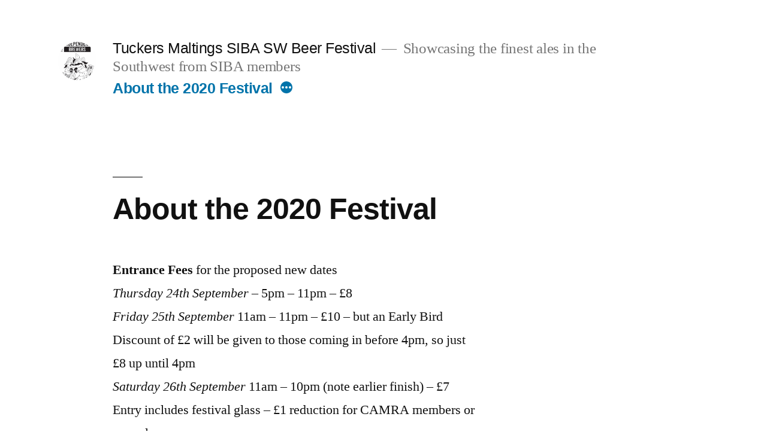

--- FILE ---
content_type: text/html; charset=UTF-8
request_url: http://tuckersmaltingssibaswbeerfestival.uk/index.php/about-the-2020-festival/
body_size: 4692
content:
<!doctype html>
<html lang="en-US">
<head>
	<meta charset="UTF-8" />
	<meta name="viewport" content="width=device-width, initial-scale=1" />
	<link rel="profile" href="https://gmpg.org/xfn/11" />
	<title>About the 2020 Festival &#8211; Tuckers Maltings SIBA SW Beer Festival</title>
<link rel='dns-prefetch' href='//s.w.org' />
<link rel="alternate" type="application/rss+xml" title="Tuckers Maltings SIBA SW Beer Festival &raquo; Feed" href="http://tuckersmaltingssibaswbeerfestival.uk/index.php/feed/" />
<link rel="alternate" type="application/rss+xml" title="Tuckers Maltings SIBA SW Beer Festival &raquo; Comments Feed" href="http://tuckersmaltingssibaswbeerfestival.uk/index.php/comments/feed/" />
		<script type="text/javascript">
			window._wpemojiSettings = {"baseUrl":"https:\/\/s.w.org\/images\/core\/emoji\/12.0.0-1\/72x72\/","ext":".png","svgUrl":"https:\/\/s.w.org\/images\/core\/emoji\/12.0.0-1\/svg\/","svgExt":".svg","source":{"concatemoji":"http:\/\/tuckersmaltingssibaswbeerfestival.uk\/wp-includes\/js\/wp-emoji-release.min.js?ver=5.3.20"}};
			!function(e,a,t){var n,r,o,i=a.createElement("canvas"),p=i.getContext&&i.getContext("2d");function s(e,t){var a=String.fromCharCode;p.clearRect(0,0,i.width,i.height),p.fillText(a.apply(this,e),0,0);e=i.toDataURL();return p.clearRect(0,0,i.width,i.height),p.fillText(a.apply(this,t),0,0),e===i.toDataURL()}function c(e){var t=a.createElement("script");t.src=e,t.defer=t.type="text/javascript",a.getElementsByTagName("head")[0].appendChild(t)}for(o=Array("flag","emoji"),t.supports={everything:!0,everythingExceptFlag:!0},r=0;r<o.length;r++)t.supports[o[r]]=function(e){if(!p||!p.fillText)return!1;switch(p.textBaseline="top",p.font="600 32px Arial",e){case"flag":return s([127987,65039,8205,9895,65039],[127987,65039,8203,9895,65039])?!1:!s([55356,56826,55356,56819],[55356,56826,8203,55356,56819])&&!s([55356,57332,56128,56423,56128,56418,56128,56421,56128,56430,56128,56423,56128,56447],[55356,57332,8203,56128,56423,8203,56128,56418,8203,56128,56421,8203,56128,56430,8203,56128,56423,8203,56128,56447]);case"emoji":return!s([55357,56424,55356,57342,8205,55358,56605,8205,55357,56424,55356,57340],[55357,56424,55356,57342,8203,55358,56605,8203,55357,56424,55356,57340])}return!1}(o[r]),t.supports.everything=t.supports.everything&&t.supports[o[r]],"flag"!==o[r]&&(t.supports.everythingExceptFlag=t.supports.everythingExceptFlag&&t.supports[o[r]]);t.supports.everythingExceptFlag=t.supports.everythingExceptFlag&&!t.supports.flag,t.DOMReady=!1,t.readyCallback=function(){t.DOMReady=!0},t.supports.everything||(n=function(){t.readyCallback()},a.addEventListener?(a.addEventListener("DOMContentLoaded",n,!1),e.addEventListener("load",n,!1)):(e.attachEvent("onload",n),a.attachEvent("onreadystatechange",function(){"complete"===a.readyState&&t.readyCallback()})),(n=t.source||{}).concatemoji?c(n.concatemoji):n.wpemoji&&n.twemoji&&(c(n.twemoji),c(n.wpemoji)))}(window,document,window._wpemojiSettings);
		</script>
		<style type="text/css">
img.wp-smiley,
img.emoji {
	display: inline !important;
	border: none !important;
	box-shadow: none !important;
	height: 1em !important;
	width: 1em !important;
	margin: 0 .07em !important;
	vertical-align: -0.1em !important;
	background: none !important;
	padding: 0 !important;
}
</style>
	<link rel='stylesheet' id='wp-block-library-css'  href='http://tuckersmaltingssibaswbeerfestival.uk/wp-includes/css/dist/block-library/style.min.css?ver=5.3.20' type='text/css' media='all' />
<link rel='stylesheet' id='wp-block-library-theme-css'  href='http://tuckersmaltingssibaswbeerfestival.uk/wp-includes/css/dist/block-library/theme.min.css?ver=5.3.20' type='text/css' media='all' />
<link rel='stylesheet' id='twentynineteen-style-css'  href='http://tuckersmaltingssibaswbeerfestival.uk/wp-content/themes/twentynineteen/style.css?ver=1.1' type='text/css' media='all' />
<link rel='stylesheet' id='twentynineteen-print-style-css'  href='http://tuckersmaltingssibaswbeerfestival.uk/wp-content/themes/twentynineteen/print.css?ver=1.1' type='text/css' media='print' />
<link rel='https://api.w.org/' href='http://tuckersmaltingssibaswbeerfestival.uk/index.php/wp-json/' />
<link rel="EditURI" type="application/rsd+xml" title="RSD" href="http://tuckersmaltingssibaswbeerfestival.uk/xmlrpc.php?rsd" />
<link rel="wlwmanifest" type="application/wlwmanifest+xml" href="http://tuckersmaltingssibaswbeerfestival.uk/wp-includes/wlwmanifest.xml" /> 
<meta name="generator" content="WordPress 5.3.20" />
<link rel="canonical" href="http://tuckersmaltingssibaswbeerfestival.uk/index.php/about-the-2020-festival/" />
<link rel='shortlink' href='http://tuckersmaltingssibaswbeerfestival.uk/?p=22' />
<link rel="alternate" type="application/json+oembed" href="http://tuckersmaltingssibaswbeerfestival.uk/index.php/wp-json/oembed/1.0/embed?url=http%3A%2F%2Ftuckersmaltingssibaswbeerfestival.uk%2Findex.php%2Fabout-the-2020-festival%2F" />
<link rel="alternate" type="text/xml+oembed" href="http://tuckersmaltingssibaswbeerfestival.uk/index.php/wp-json/oembed/1.0/embed?url=http%3A%2F%2Ftuckersmaltingssibaswbeerfestival.uk%2Findex.php%2Fabout-the-2020-festival%2F&#038;format=xml" />
<meta name="generator" content="Site Kit by Google 1.8.1" /><meta name="google-site-verification" content="7sPzogtpv2sTe476dC6pImWGT352zSuwB1PRIHZMAEM"></head>

<body class="page-template-default page page-id-22 wp-custom-logo wp-embed-responsive singular image-filters-enabled">
<div id="page" class="site">
	<a class="skip-link screen-reader-text" href="#content">Skip to content</a>

		<header id="masthead" class="site-header">

			<div class="site-branding-container">
				<div class="site-branding">

			<div class="site-logo"><a href="http://tuckersmaltingssibaswbeerfestival.uk/" class="custom-logo-link" rel="home"><img width="190" height="190" src="http://tuckersmaltingssibaswbeerfestival.uk/wp-content/uploads/2020/01/cropped-Logo-1.png" class="custom-logo" alt="Tuckers Maltings SIBA SW Beer Festival" srcset="http://tuckersmaltingssibaswbeerfestival.uk/wp-content/uploads/2020/01/cropped-Logo-1.png 190w, http://tuckersmaltingssibaswbeerfestival.uk/wp-content/uploads/2020/01/cropped-Logo-1-150x150.png 150w" sizes="(max-width: 190px) 100vw, 190px" /></a></div>
								<p class="site-title"><a href="http://tuckersmaltingssibaswbeerfestival.uk/" rel="home">Tuckers Maltings SIBA SW Beer Festival</a></p>
			
				<p class="site-description">
				Showcasing the finest ales in the Southwest from SIBA members			</p>
				<nav id="site-navigation" class="main-navigation" aria-label="Top Menu">
			<div class="menu-menu-container"><ul id="menu-menu" class="main-menu" tabindex="0"><li id="menu-item-25" class="menu-item menu-item-type-post_type menu-item-object-page current-menu-item page_item page-item-22 current_page_item menu-item-25"><a href="http://tuckersmaltingssibaswbeerfestival.uk/index.php/about-the-2020-festival/" aria-current="page">About the 2020 Festival</a></li>
<li id="menu-item-93" class="menu-item menu-item-type-post_type menu-item-object-post menu-item-93"><a href="http://tuckersmaltingssibaswbeerfestival.uk/index.php/2020/03/06/beer-menu-2020/">Beer Menu 2020 &#8211; the festival that wasn&#8217;t meant to be&#8230;.</a></li>
</ul></div><div class="main-menu-more"><ul class="main-menu" tabindex="0"><li class="menu-item menu-item-has-children"><a href="#" class="screen-reader-text" aria-label="More" aria-haspopup="true" aria-expanded="false">More</a><span class="submenu-expand main-menu-more-toggle is-empty" tabindex="-1"><svg class="svg-icon" width="24" height="24" aria-hidden="true" role="img" focusable="false" width="24" height="24" xmlns="http://www.w3.org/2000/svg"><g fill="none" fill-rule="evenodd"><path d="M0 0h24v24H0z"/><path fill="currentColor" fill-rule="nonzero" d="M12 2c5.52 0 10 4.48 10 10s-4.48 10-10 10S2 17.52 2 12 6.48 2 12 2zM6 14a2 2 0 1 0 0-4 2 2 0 0 0 0 4zm6 0a2 2 0 1 0 0-4 2 2 0 0 0 0 4zm6 0a2 2 0 1 0 0-4 2 2 0 0 0 0 4z"/></g></svg></span><ul class="sub-menu hidden-links"><li id="menu-item--1" class="mobile-parent-nav-menu-item menu-item--1"><span class="menu-item-link-return"><svg class="svg-icon" width="24" height="24" aria-hidden="true" role="img" focusable="false" viewBox="0 0 24 24" version="1.1" xmlns="http://www.w3.org/2000/svg" xmlns:xlink="http://www.w3.org/1999/xlink"><path d="M15.41 7.41L14 6l-6 6 6 6 1.41-1.41L10.83 12z"></path><path d="M0 0h24v24H0z" fill="none"></path></svg>Back</span></li></ul></li></ul></div>		</nav><!-- #site-navigation -->
		</div><!-- .site-branding -->
			</div><!-- .layout-wrap -->

					</header><!-- #masthead -->

	<div id="content" class="site-content">

	<section id="primary" class="content-area">
		<main id="main" class="site-main">

			
<article id="post-22" class="post-22 page type-page status-publish hentry entry">
		<header class="entry-header">
		
<h1 class="entry-title">About the 2020 Festival</h1>
	</header>
	
	<div class="entry-content">
		
<p><strong>Entrance Fees</strong> for the proposed new dates<br><em>Thursday 24th September</em> &#8211; 5pm &#8211; 11pm &#8211; £8<br><em>Friday 25th September </em>11am &#8211; 11pm &#8211; £10 &#8211; but an Early Bird Discount of £2 will be given to those coming in before 4pm, so just £8 up until 4pm<br><em>Saturday 26th September</em> 11am &#8211; 10pm (note earlier finish) &#8211; £7<br>Entry includes festival glass &#8211; £1 reduction for CAMRA members or own glass<br>Beer sold by tokens &#8211; 6 tokens (half pint each) &#8211; £10</p>



<p>Our caterers &#8211; <a href="https://www.ncass.org.uk/mobile-catering-home/caterer-profiles/the-real-meat-sausage-company" target="_blank" rel="noreferrer noopener" aria-label="The Real Meat Sausage Company (opens in a new tab)">The Real Meat Sausage Company</a> &#8211; will have daily specials with vegetarian options as well as the popular sausages and burgers.</p>



<p>The marquee and stage layout has been rotated in response to feedback about the acoustics of the live music acts last year and also investing in a directional sound system.</p>



<p> We will also be keeping an eye on the weather forecast and have extra heating on standby if required!</p>



<p>Live Music:<br>FRIDAY<br>Paul Adams (EARLY EVENING)<br>Psychadeliphant (EVENING)<br>SATURDAY<br>Bar None (EARLY EVENING)<br>Last Resort (EVENING)</p>



<p>And even more advance notice<br>2021 Dates : 15th &#8211; 17th April<br>2022 Dates : 21st &#8211; 23rd April</p>



<p>Keep an eye on our <a href="https://www.facebook.com/TuckersMaltings.BeerFestival/">Facebook Page</a> for more information, photos and possibly a competition or two &#8230;. </p>



<figure class="wp-block-image"><img src="http://tuckersmaltingssibaswbeerfestival.uk/wp-content/uploads/2020/01/Beer-Festival-Poster-2020-final-725x1024.png" alt="" class="wp-image-56" srcset="http://tuckersmaltingssibaswbeerfestival.uk/wp-content/uploads/2020/01/Beer-Festival-Poster-2020-final-725x1024.png 725w, http://tuckersmaltingssibaswbeerfestival.uk/wp-content/uploads/2020/01/Beer-Festival-Poster-2020-final-212x300.png 212w, http://tuckersmaltingssibaswbeerfestival.uk/wp-content/uploads/2020/01/Beer-Festival-Poster-2020-final-768x1085.png 768w, http://tuckersmaltingssibaswbeerfestival.uk/wp-content/uploads/2020/01/Beer-Festival-Poster-2020-final-1568x2216.png 1568w, http://tuckersmaltingssibaswbeerfestival.uk/wp-content/uploads/2020/01/Beer-Festival-Poster-2020-final.png 1636w" sizes="(max-width: 725px) 100vw, 725px" /></figure>
	</div><!-- .entry-content -->

	</article><!-- #post-22 -->

		</main><!-- #main -->
	</section><!-- #primary -->


	</div><!-- #content -->

	<footer id="colophon" class="site-footer">
				<div class="site-info">
										<a class="site-name" href="http://tuckersmaltingssibaswbeerfestival.uk/" rel="home">Tuckers Maltings SIBA SW Beer Festival</a>,
						<a href="https://wordpress.org/" class="imprint">
				Proudly powered by WordPress.			</a>
								</div><!-- .site-info -->
	</footer><!-- #colophon -->

</div><!-- #page -->

<script type='text/javascript' src='http://tuckersmaltingssibaswbeerfestival.uk/wp-content/themes/twentynineteen/js/priority-menu.js?ver=1.0'></script>
<script type='text/javascript' src='http://tuckersmaltingssibaswbeerfestival.uk/wp-content/themes/twentynineteen/js/touch-keyboard-navigation.js?ver=1.0'></script>
<script type='text/javascript' src='http://tuckersmaltingssibaswbeerfestival.uk/wp-includes/js/wp-embed.min.js?ver=5.3.20'></script>
	<script>
	/(trident|msie)/i.test(navigator.userAgent)&&document.getElementById&&window.addEventListener&&window.addEventListener("hashchange",function(){var t,e=location.hash.substring(1);/^[A-z0-9_-]+$/.test(e)&&(t=document.getElementById(e))&&(/^(?:a|select|input|button|textarea)$/i.test(t.tagName)||(t.tabIndex=-1),t.focus())},!1);
	</script>
	
</body>
</html>
